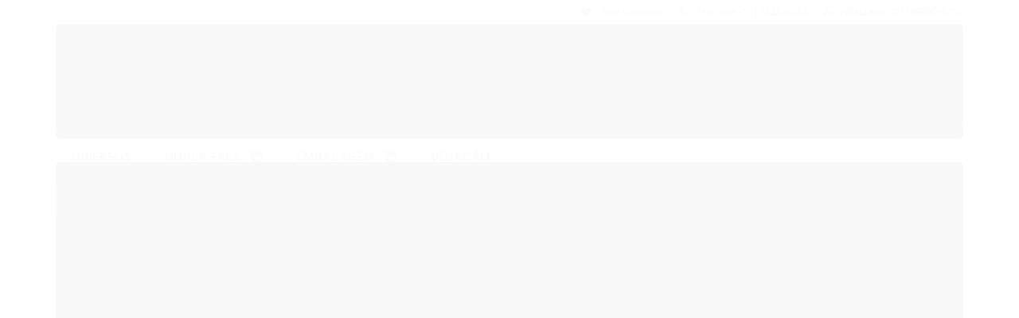

--- FILE ---
content_type: text/html; charset=utf-8
request_url: https://accounts.google.com/o/oauth2/postmessageRelay?parent=https%3A%2F%2Fwww.casadasfitas.com.br&jsh=m%3B%2F_%2Fscs%2Fabc-static%2F_%2Fjs%2Fk%3Dgapi.lb.en.2kN9-TZiXrM.O%2Fd%3D1%2Frs%3DAHpOoo_B4hu0FeWRuWHfxnZ3V0WubwN7Qw%2Fm%3D__features__
body_size: 164
content:
<!DOCTYPE html><html><head><title></title><meta http-equiv="content-type" content="text/html; charset=utf-8"><meta http-equiv="X-UA-Compatible" content="IE=edge"><meta name="viewport" content="width=device-width, initial-scale=1, minimum-scale=1, maximum-scale=1, user-scalable=0"><script src='https://ssl.gstatic.com/accounts/o/2580342461-postmessagerelay.js' nonce="DVPXxyFT9SORcPBgMtg3zg"></script></head><body><script type="text/javascript" src="https://apis.google.com/js/rpc:shindig_random.js?onload=init" nonce="DVPXxyFT9SORcPBgMtg3zg"></script></body></html>